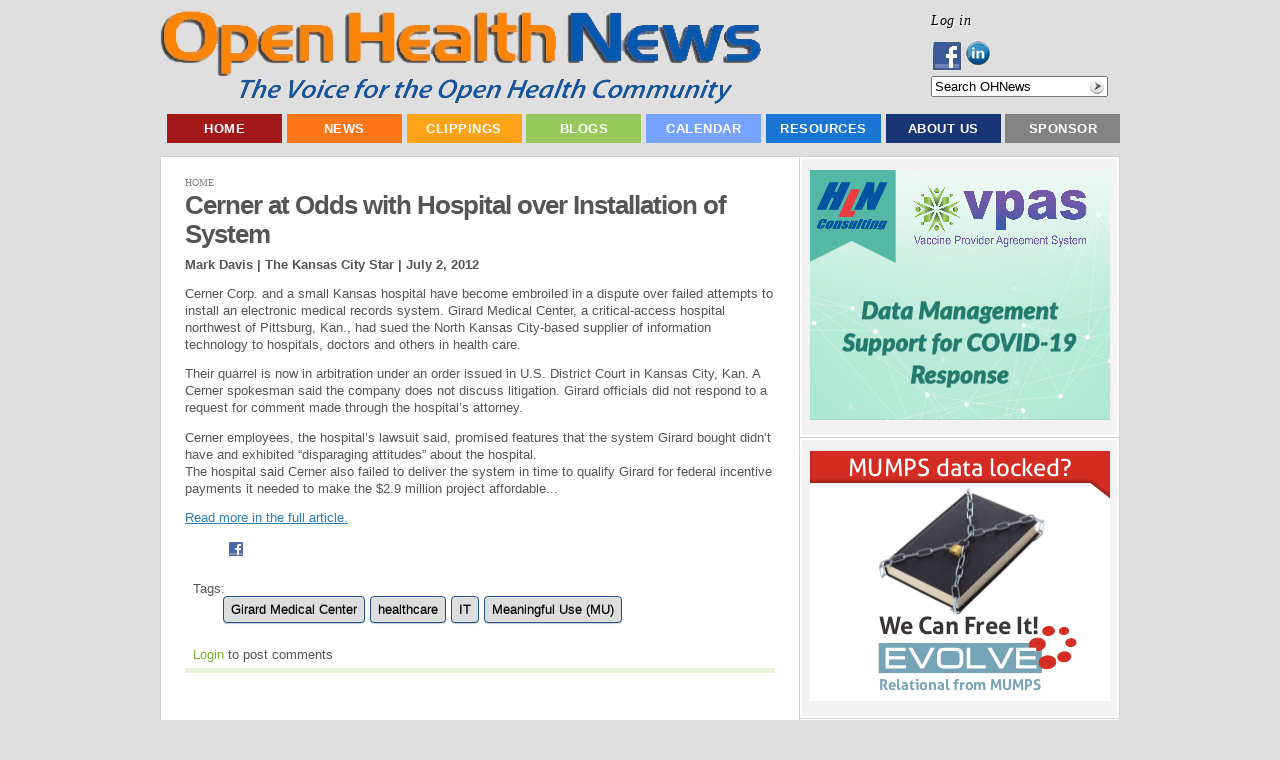

--- FILE ---
content_type: text/html; charset=utf-8
request_url: https://accounts.google.com/o/oauth2/postmessageRelay?parent=https%3A%2F%2Fwww.openhealthnews.com&jsh=m%3B%2F_%2Fscs%2Fabc-static%2F_%2Fjs%2Fk%3Dgapi.lb.en.2kN9-TZiXrM.O%2Fd%3D1%2Frs%3DAHpOoo_B4hu0FeWRuWHfxnZ3V0WubwN7Qw%2Fm%3D__features__
body_size: 161
content:
<!DOCTYPE html><html><head><title></title><meta http-equiv="content-type" content="text/html; charset=utf-8"><meta http-equiv="X-UA-Compatible" content="IE=edge"><meta name="viewport" content="width=device-width, initial-scale=1, minimum-scale=1, maximum-scale=1, user-scalable=0"><script src='https://ssl.gstatic.com/accounts/o/2580342461-postmessagerelay.js' nonce="3Hh5YuoEacTOyLNaXuNJng"></script></head><body><script type="text/javascript" src="https://apis.google.com/js/rpc:shindig_random.js?onload=init" nonce="3Hh5YuoEacTOyLNaXuNJng"></script></body></html>

--- FILE ---
content_type: application/x-javascript; charset=utf-8
request_url: https://www.openhealthnews.com/sites/all/modules/ad/serve.php?q=1&t=173&u=node%2F6207&l=news-clipping%2F2012-07-02%2Fcerner-odds-hospital-over-installation-system
body_size: -80
content:
document.write('\x3cdiv class=\"image-advertisement\" id=\"ad-7877\"\x3e\x3ca href=\"https://www.openhealthnews.com/ad/redirect/7877/t173?url=node/6207\" onclick=\"window.open(this.href); return false;\"\x3e\x3cimg src=\"https://www.openhealthnews.com/sites/openhealthnews.com/files/ohn-ad-final.jpg\" alt=\"Evolve Relational from MUMPS\" title=\"Evolve Relational from MUMPS\" width=\"300\" height=\"250\" /\x3e\x3c/a\x3e\x3c/div\x3e');

--- FILE ---
content_type: application/x-javascript; charset=utf-8
request_url: https://www.openhealthnews.com/sites/all/modules/ad/serve.php?q=1&t=50568&u=node%2F6207&l=news-clipping%2F2012-07-02%2Fcerner-odds-hospital-over-installation-system
body_size: -254
content:
document.write('\x3cdiv class=\"image-advertisement\" id=\"ad-19287\"\x3e\x3ca href=\"https://www.openhealthnews.com/ad/redirect/19287/t50568?url=node/6207\" onclick=\"window.open(this.href); return false;\"\x3e\x3cimg src=\"https://www.openhealthnews.com/sites/openhealthnews.com/files/apifocal-300x250-openhealthnews.jpg\" alt=\"\" title=\"\" width=\"300\" height=\"250\" /\x3e\x3c/a\x3e\x3c/div\x3e');